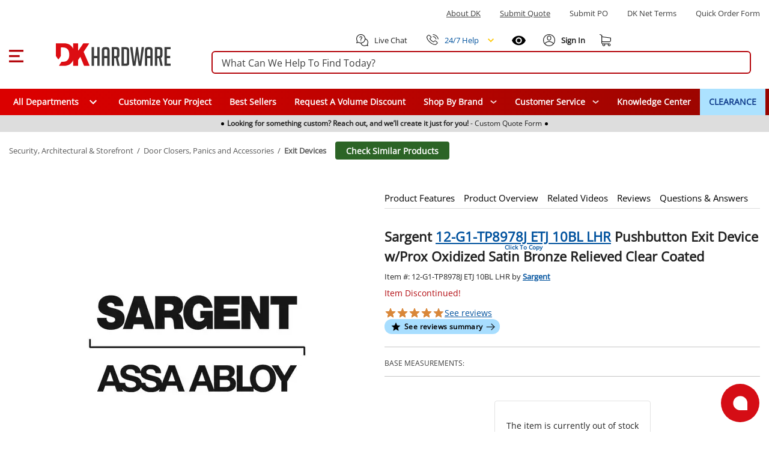

--- FILE ---
content_type: text/javascript; charset=utf-8
request_url: https://www.dkhardware.com/product/_nuxt/Rcx3-kQ5.js
body_size: 700
content:
import{i as n}from"./DLj7FVkB.js";/*!
  * vue-router v4.5.1
  * (c) 2025 Eduardo San Martin Morote
  * @license MIT
  */var o;(function(c){c.pop="pop",c.push="push"})(o||(o={}));var r;(function(c){c.back="back",c.forward="forward",c.unknown=""})(r||(r={}));var d;(function(c){c[c.aborted=4]="aborted",c[c.cancelled=8]="cancelled",c[c.duplicated=16]="duplicated"})(d||(d={}));const u=Symbol("");function f(){return n(u)}export{f as u};
